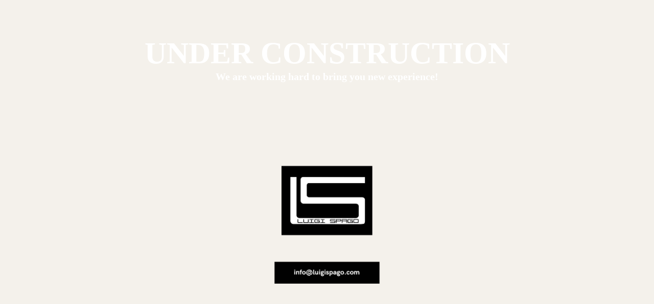

--- FILE ---
content_type: text/html; charset=UTF-8
request_url: https://luigispago.com/product/blue-dots-on-white-jacquart-print-shirt
body_size: 1325
content:
<html xmlns="http://www.w3.org/1999/xhtml">
<head>
	<!-- <link rel="icon" href="" sizes="32x32" /> -->
	<meta http-equiv="Content-Type" content="text/html; charset=UTF-8" />
	<meta name="viewport" content="width=device-width, initial-scale=1">
	<meta name="title" content="" />
	<meta name="description" content="" />
	<meta name="url" content="" />
	<meta name="site_name" content="" />
	<meta name="author" content="">
	<meta name="keywords" content="">
	<title>Luigi Spago</title>

	<link href="https://luigispago.com/wp-content/plugins/under-construction-maintenance-mode/assets/css/fa-brands.min.css" rel="stylesheet">
	<link href="https://luigispago.com/wp-content/plugins/under-construction-maintenance-mode/assets/css/fontawesome.min.css" rel="stylesheet">

	<!--Adding Google analytics code-->
	
	<style media="screen">
	html{
		height: 100%;
	}
	body{
		display: table;
		min-height: 100%;
		margin: 0;
		text-align: center;
		width: 100%;
		background-image: url(https://luigispago.com/wp-content/uploads/2024/09/Home-1.png);
		background-size: cover;
		background-position: center;

	}
	h1{
		font-size: 60px;
		color: ;
		text-transform: uppercase;
		margin: 0;
	}
	.ucmm-logo{
				padding-top: 70px;
				vertical-align: middle;
		text-align: center;
		width: 100%;
		font-size: 50px;
		font-weight: bold;
		color: #fff;
	}
	.ucmm-logo img{
		width: 100px;
		height: 100px;
	}
	h2{
		font-size: 20px;
		color: ;
		margin: 0;
		font-family: inherit;
	}
	h2 a{
		color: inherit;
	}
	.footer-love {
		position: absolute;
		color: #fff;
		bottom: 0;
		padding: 20px;
		padding-bottom: 5px;
		width: 100%;
		box-sizing: border-box;
		text-align: right	}
	.footer-love a{
		text-decoration: none;
		color: #fff;
	}
	.footer-love a:hover{
		color: #3BB9FF;
	}
	/* Icons style start here */
	.ucmm-social-icons{
		position: absolute;
		bottom: 30px;
		width: 100%;
		left: 0;
	}
	.ucmm-icon{
		width: 40px;
		height: 40px;
		display: inline-block;
		line-height: 40px;
		border-radius: 50%;
		margin: 5px;
	}
	.ucmm-icon .fab{
		color: #fff;
		vertical-align: middle;
		font-size: 18px;
		line-height: 40px;
	}
	.ucmm-facebook-icon{
		background: #4266C9;
				display: none;
			}
		.footer-love, .footer-love a {
		color: #fff	}
	.ucmm-twitter-icon{
		background: #1DA1F2;
					display: none
			}
	.ucmm-linkedin-icon{
		background: #2867B2;
				display: none;
			}
	.ucmm-google-icon{
		background: #d34836;
				display: none;
			}
	.ucmm-youtube-icon{
		background: #FF0000;
				display: none;
			}
	.ucmm-instagram-icon{
		background: #DD2A7B;
				display: none;
			}
	.ucmm-pinterest-icon{
		background: #BD081C;
				display: none;
			}
	.ucmm-codepen-icon{
		background: #000;
				display: none;
			}

	/*----- schedule time-----*/
	.ucmm_schedule_time{
		padding-top: 15px;
		font-size: 50px;
		color: ;
}
@media only screen and (max-width: 600px) {
	h1{
		font-size:40px;
	}
}

		</style>

</head>
<body>
	<div class="ucmm-logo">

	 <img src="" style="display:none"  >

		<h1>
		UNDER CONSTRUCTION		</h1>
		<h2>
		We are working hard to bring you new experience!		 </h2>

	</div>

	<div class="ucmm_schedule_time"> </div>

	</div>
			<div class="footer-love">
			Powered by: <a href="https://wordpress.org/plugins/under-construction-maintenance-mode/" target="_blank">WPBrigade</a>
		</div>
	
</body>

</html>